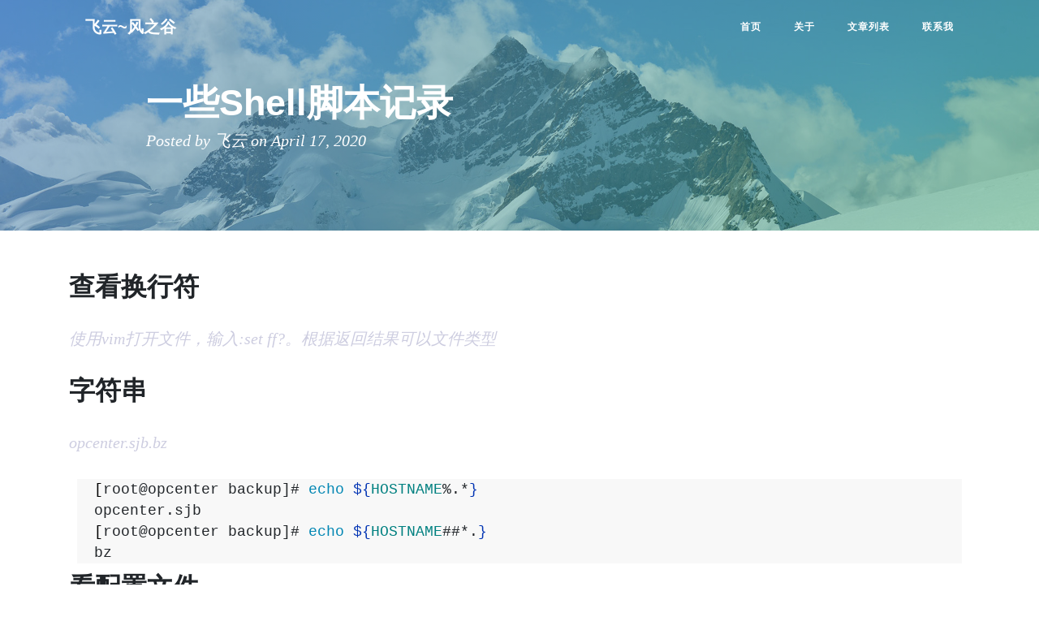

--- FILE ---
content_type: text/html; charset=utf-8
request_url: https://blog.cnscud.com/linux/2020/04/17/shell_oldcase.html
body_size: 2699
content:
<!DOCTYPE html>
<html lang="zh-CN">

<head>
  <meta http-equiv="Content-Type" content="text/html; charset=utf-8"/>
  <meta name="viewport" content="width=device-width, initial-scale=1, shrink-to-fit=no">

  <title>
    一些Shell脚本记录 - 飞云~风之谷
    
  </title>

  <meta name="description" content="查看换行符 使用vim打开文件，输入:set ff?。根据返回结果可以文件类型">

  <link rel="stylesheet" href="/assets/vendor/bootstrap/css/bootstrap.min.css">

  <link rel="stylesheet" href="/assets/vendor/fontawesome-free/css/all.min.css">

  <link rel="stylesheet" href="/assets/main.css">
  <link rel="canonical" href="https://blog.cnscud.com/linux/2020/04/17/shell_oldcase.html">
  <link rel="alternate" type="application/rss+xml" title="飞云~风之谷" href="/feed.xml">

  <script>
      var _hmt = _hmt || [];
      (function() {
          var hm = document.createElement("script");
          hm.src = "https://hm.baidu.com/hm.js?542597d4eab47bd26bc409b3dd5dce6e";
          var s = document.getElementsByTagName("script")[0];
          s.parentNode.insertBefore(hm, s);
      })();
  </script>

</head>


<body>

  <!-- Navigation -->
<nav class="navbar navbar-expand-lg navbar-light fixed-top" id="mainNav">
  <div class="container">
    <a class="navbar-brand" href="/">飞云~风之谷</a>
    <button class="navbar-toggler navbar-toggler-right" type="button" data-toggle="collapse" data-target="#navbarResponsive" aria-controls="navbarResponsive" aria-expanded="false" aria-label="Toggle navigation">
      Menu
      <i class="fa fa-bars"></i>
    </button>
    <div class="collapse navbar-collapse" id="navbarResponsive">
      <ul class="navbar-nav ml-auto">
        <li class="nav-item">
          <a class="nav-link" href="/">首页</a>
        </li>
        <li class="nav-item">
          <a class="nav-link" href="/about/">关于</a>
        </li>
        <li class="nav-item">
          <a class="nav-link" href="/posts/">文章列表</a>
        </li>
        <li class="nav-item">
          <a class="nav-link" href="/contact/">联系我</a>
        </li>
      </ul>
    </div>
  </div>
</nav>


  <!-- Page Header -->


<header class="masthead" style="background-image: url('/images/bg-m.jpg')">
    <div class="overlay"></div>
    <div class="container">
      <div class="row">
        <div class="col-lg-10 col-md-10 mx-auto">
          <div class="post-heading">
            <h1>一些Shell脚本记录</h1>
            
            <span class="meta">Posted by
              <a href="#">飞云</a>
              on April 17, 2020
            </span>
          </div>
        </div>
      </div>
    </div>
  </header>

  <div class="container">
    <div class="row">
      <div class="col-lg-12 col-md-12 mx-auto">

        <h2 id="查看换行符">查看换行符</h2>
<blockquote>
  <p>使用vim打开文件，输入:set ff?。根据返回结果可以文件类型</p>
</blockquote>

<h2 id="字符串">字符串</h2>
<blockquote>
  <p>opcenter.sjb.bz</p>
</blockquote>

<div class="language-bash highlighter-rouge"><div class="highlight"><pre class="highlight"><code> <span class="o">[</span>root@opcenter backup]# <span class="nb">echo</span> <span class="k">${</span><span class="nv">HOSTNAME</span><span class="p">%.*</span><span class="k">}</span>  
 opcenter.sjb  
 <span class="o">[</span>root@opcenter backup]# <span class="nb">echo</span> <span class="k">${</span><span class="nv">HOSTNAME</span><span class="p">##*.</span><span class="k">}</span>  
 bz  
</code></pre></div></div>

<h2 id="看配置文件">看配置文件</h2>
<div class="language-bash highlighter-rouge"><div class="highlight"><pre class="highlight"><code><span class="nb">cat </span>server.conf | <span class="nb">grep</span> <span class="s2">"^[^#|^;]"</span>
</code></pre></div></div>

<h2 id="替换换行符">替换换行符</h2>
<div class="language-bash highlighter-rouge"><div class="highlight"><pre class="highlight"><code> <span class="nb">cat </span>ip.test |sed <span class="s1">':a N;s/\n/, /;ta'</span>
 <span class="nb">cat </span>ip.test |awk <span class="s1">'{printf("%s,",$1)}'</span>
 <span class="nb">cat </span>ip.test |grep <span class="nt">-E</span> <span class="nt">-v</span>  <span class="s1">'127.0.0.1|126.23.23.44'</span>
</code></pre></div></div>

<h2 id="分析access-log">分析Access log</h2>
<div class="language-bash highlighter-rouge"><div class="highlight"><pre class="highlight"><code> <span class="c">#查找access log中请求时间超过1秒的请求  </span>
 <span class="nb">cat </span>ms.access.log |awk  <span class="s1">'{s=NF-2; print $4, $7 , $s}'</span> |awk <span class="s1">'($3 &gt; 1 ) {print $1, $2,$3}'</span>  

 <span class="c">#查找下载量比较大的请求  </span>
 <span class="nb">cat</span> <span class="k">*</span>.access.log |grep <span class="s2">"2015:01:0"</span>|awk  <span class="s1">'{s=NF-2; print $2,$7 , $10,$s}'</span> |awk <span class="s1">'($3 &gt; 1000000 ) {print $1, $2,$3,$4}'</span>   
</code></pre></div></div>

<h2 id="awk比较两个字段不同">AWK比较两个字段不同</h2>
<div class="language-bash highlighter-rouge"><div class="highlight"><pre class="highlight"><code> <span class="nb">awk</span> <span class="s1">' $1 != $2 {print $1, $2}'</span> weixin.1.log |grep <span class="s2">"1502"</span> 
</code></pre></div></div>
<p>#</p>
<h2 id="awk切割-分析网络请求">AWK切割, 分析网络请求</h2>
<div class="language-bash highlighter-rouge"><div class="highlight"><pre class="highlight"><code> <span class="nb">awk</span> <span class="s1">'{print $5}'</span> netstat050604.txt  |awk <span class="nt">-F</span><span class="s2">":"</span> <span class="s1">'{print $1}'</span> |sort <span class="nt">-nr</span> |uniq <span class="nt">-c</span> |sort <span class="nt">-nr</span> |more
</code></pre></div></div>

<h2 id="awk分析日志">AWK分析日志</h2>
<div class="language-bash highlighter-rouge"><div class="highlight"><pre class="highlight"><code><span class="c"># 美国:  </span>
<span class="nb">cat </span>www.access.log |grep <span class="s2">"ustest=forus "</span>|grep <span class="nt">-v</span> <span class="s2">"114.242.69.13"</span> |grep <span class="nt">-v</span> <span class="s2">"ApacheBench"</span> |awk <span class="s1">'{s=NF-2;t=NF-1; print $1,$7,$s,$t}'</span>

<span class="c"># 北京: </span>
<span class="nb">cat </span>m.access.log.20150716 |grep <span class="s2">"ustest=forus "</span>|grep <span class="nt">-v</span> <span class="s2">"114.242.69.13"</span> |grep <span class="nt">-v</span> <span class="s2">"ApacheBench"</span> |awk <span class="s1">'{s=NF-5;t=NF-6; print $1,$7,$s,$t}'</span>   
</code></pre></div></div>



        <p style="color: white;font-size: small;text-align: center">
          <span id="busuanzi_container_page_pv">Page PV：<span id="busuanzi_value_page_pv"></span></span>
        </p>

        <hr>

        <div class="clearfix">

          
          <a class="btn btn-primary float-left" href="/qt/2020/04/17/dragdroplistview.html" data-toggle="tooltip" data-placement="top" title="Qt学习-ListView的拖拽">&larr; 上一篇<span class="d-none d-md-inline">
              文章</span></a>
          
          
          <a class="btn btn-primary float-right" href="/qt/2020/04/18/editable-listview.html" data-toggle="tooltip" data-placement="top" title="Qt-可编辑的ListView">下一篇<span class="d-none d-md-inline">
              文章</span> &rarr;</a>
          

        </div>


        <div class="comment">
          

<script src="https://utteranc.es/client.js"
        repo="cnscud/cnscud.github.io"
        issue-term="pathname"
        theme="github-light"
        crossorigin="anonymous"
        label="Comments"
        async>
</script>
        </div>

        <div>
          <img src="/images/logo.jpg" width="0" height="0" />
        </div>

      </div>
    </div>
  </div>


  <!-- Footer -->

<hr>

<footer>
  <div class="container">
    <div class="row">
      <div class="col-lg-8 col-md-10 mx-auto">
        <ul class="list-inline text-center">
          
          <li class="list-inline-item">
            <a href="mailto:cnscud#gmail.com">
              <span class="fa-stack fa-lg">
                <i class="fas fa-circle fa-stack-2x"></i>
                <i class="far fa-envelope fa-stack-1x fa-inverse"></i>
              </span>
            </a>
          </li>
          
          
          <li class="list-inline-item">
            <a href="https://twitter.com/cnscud">
              <span class="fa-stack fa-lg">
                <i class="fas fa-circle fa-stack-2x"></i>
                <i class="fab fa-twitter fa-stack-1x fa-inverse"></i>
              </span>
            </a>
          </li>
          
          
          
          
          <li class="list-inline-item">
            <a href="https://github.com/cnscud">
              <span class="fa-stack fa-lg">
                <i class="fas fa-circle fa-stack-2x"></i>
                <i class="fab fa-github fa-stack-1x fa-inverse"></i>
              </span>
            </a>
          </li>
          
        </ul>
        <p class="copyright text-muted">Copyright &copy; 飞云 2024
        </p>
        <p style="color: white;font-size: small;text-align: center">
          <span id="busuanzi_container_site_pv">Site PV: <span id="busuanzi_value_site_pv"></span></span>
        </p>
      </div>
    </div>
  </div>
</footer>


  <script src="/assets/vendor/jquery/jquery.min.js"></script>
<script src="/assets/vendor/bootstrap/js/bootstrap.bundle.min.js"></script>
<script src="/assets/vendor/startbootstrap-clean-blog/js/clean-blog.min.js"></script>

<script src="/assets/scripts.js"></script>
<script async src="//busuanzi.ibruce.info/busuanzi/2.3/busuanzi.pure.mini.js"></script>



</body>

</html>


--- FILE ---
content_type: application/javascript; charset=utf-8
request_url: https://blog.cnscud.com/assets/scripts.js
body_size: -398
content:
$(function () {
  $('[data-toggle="tooltip"]').tooltip()


  //jquery
  $("table").wrap("<div class='table-area'></div>");

})


